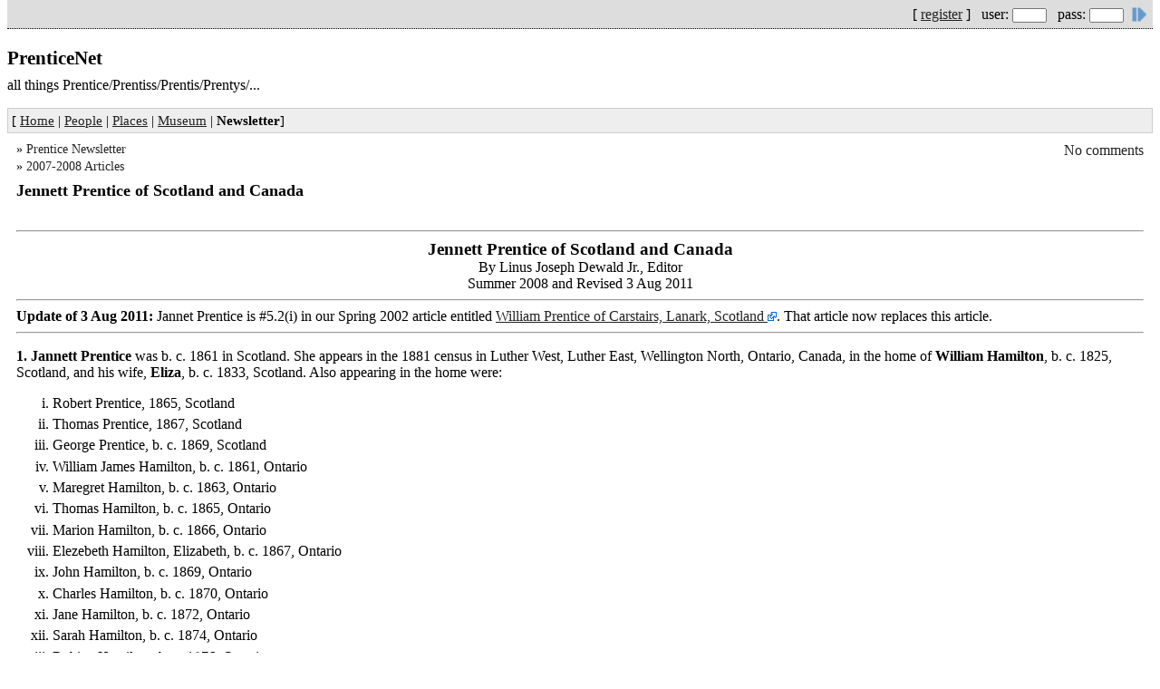

--- FILE ---
content_type: text/html; charset=UTF-8
request_url: https://prenticenet.com/pnet/news/?/news/2007/jannett_prentice_scotland_canada.htm
body_size: 6879
content:
<!DOCTYPE html>
<html lang="en">
<head>
	<title>PrenticeNet  :: Jennett Prentice of Scotland and Canada</title>
	<meta http-equiv="Content-Type" content="application/xhtml+xml; charset=utf-8" />
	<meta name="description" content=" " />
	<meta name="keywords" content=" " />
	<meta name="robots" content="index, follow" />
	<meta name="viewport" content="width=device-width, initial-scale=1.0" />
	<link rel="icon" 
      type="image/png" 
      href="/pneticon.png" />
	<style type="text/css">
body, td, p { font-family: Georgia; font-size: 12pt; }	
	</style>
	<link rel="stylesheet" type="text/css" href="/pnet.css" media="screen, print" />
	<link rel="stylesheet" type="text/css" href="/pnet-layout-1.css" media="screen" />
    <!--[if lt IE 7]>
	<link rel="stylesheet" type="text/css" href="/pnet-layout-3-preie7.css" media="screen" />
    <![endif]-->
<link rel="stylesheet" type="text/css" href="/pnet/news/news.css" media="screen, print" />
<style type="text/css">
</style>
<script language="javascript" type="text/javascript">
<!--
function fnToggleComment(cid, lid) {
  var co = document.getElementById(cid);
  var cl = document.getElementById(lid);
  if (co.style.display == 'none') {
    co.style.display = 'inline';
    cl.innerHTML = ' (less)';
  }
  else {
    co.style.display = 'none';
    cl.innerHTML = '... (more)';
  }
}
// -->
</script>
<script language="javascript" type="text/javascript">
<!--
// -->
</script>
</head>
<body>

            <div class="col1wrap">
                <div class="col1">

                    <!-- Column 1 start -->

                    <div class="headwrapper">

         <div class="topnav_mobile">
         <form action="https://prenticenet.com/pnet/members/login.php" method="post">
         <input type="hidden" name="page" value="/pnet/news/?/news/2007/jannett_prentice_scotland_canada.htm"/>
         <p>
         [ <a href="/pnet/members/register.php">register</a> ]&nbsp;&nbsp;
         user:&nbsp;<input class="nav_login_mobile" type="text" name="uname" size="6"/>&nbsp;&nbsp;
         pass:&nbsp;<input class="nav_login_mobile" type="password" name="pword" size="6"/>&nbsp;&nbsp;<input 
         class="nav_login_btn" id="loginbtn" type="image" src="/images-pnet/login.gif" height="18" style="vertical-align:bottom;"
                title="click to login (even if you've forgotten your password)"/></p>
         </form>
         </div>

<h1>PrenticeNet</h1>
<p>all things Prentice/Prentiss/Prentis/Prentys/...</p>

                    </div>

                    <div class="mainnav">
                        <div class="mainnavleft-mobile">                        
[ 
<a href="/pnet/">Home</a> | <a href="/people/">People</a> | <a href="/places/">Places</a> | <a href="/museum/">Museum</a> | <b>Newsletter</b>]
                        </div>
                        <div style="clear:both;"></div>
                    </div>
                    <div class="mainbody">

<div class="headgroup">
<div class="commentslink"><p class="commentlink"><a href="#COMMENTS" class="nolink" title="Click to view and add comments on this page.">No comments</a></p></div>
<div class="crumbhead"><p class="pagenav">&raquo; <a href="/pnet/news/" class="nolink">Prentice Newsletter</a></p>
<p class="pagenav">&raquo; <a href="/pnet/news/?/news/2007" class="nolink">2007-2008 Articles</a></p>
</div>
</div>
<p class="pagetitle"><b>Jennett Prentice of Scotland and Canada</b></p>
<div class="content">

<hr>
		<center><big><b>Jennett Prentice of Scotland and Canada</b></big>
		<br>By Linus Joseph Dewald Jr., Editor
		<br>Summer 2008 and Revised 3 Aug 2011
</center>
<hr>
<b>Update of 3 Aug 2011: </b> Jannet Prentice is #5.2(i) in our Spring 2002 article entitled 
<a href="https://prenticenet.com/pnet/news/?/news/2001/william_prentice_carstairs_scotland.htm#TOP"> William Prentice of Carstairs, Lanark, Scotland </a>.  That article now replaces this article.
<hr>

<p><b>1.  Jannett Prentice</b> was b. c. 1861 in Scotland.  She appears in the 1881 census in Luther West, Luther East, Wellington North, Ontario, Canada, in the home of <b>William Hamilton</b>, b. c. 1825, Scotland, and his wife, <b>Eliza</b>, b. c. 1833, Scotland.  Also appearing in the home were:
	<p><ol type="i">
	<li> Robert Prentice, 1865, Scotland
 	<li> Thomas Prentice, 1867, Scotland
 	<li> George Prentice, b. c. 1869, Scotland
	<li> William James Hamilton, b. c. 1861, Ontario
	<li>  Maregret Hamilton, b. c. 1863, Ontario
 	<li> Thomas Hamilton, b. c. 1865, Ontario
 	<li> Marion Hamilton, b. c. 1866, Ontario
 	<li> Elezebeth Hamilton, Elizabeth, b. c. 1867, Ontario
 	<li> John Hamilton, b. c. 1869, Ontario
	<li> Charles Hamilton, b. c. 1870, Ontario
	<li> Jane Hamilton, b. c. 1872, Ontario
	<li> Sarah Hamilton, b. c. 1874, Ontario
 	<li> Robina Hamilton, b. c. 1876, Ontario
 	<li> William Hamilton, b. c. 1880-81, Ontario
 	<li> James Robinson, b. c. 1881, Ontario
	</ol>

		<p><center><b>Who are the Parents of Jannett, Robert, Thomas and George Prentice></b></center>

<p>It seems highly likely that those children are those of <b>William Prentice</b>, b. c. 1823, Carstairs, Lanarkshire, and <b>Elizabeth</b>, b. c. 1833, Lanark, Lanarkshire, who appear in the 
<a href = "http://search.ancestry.com/cgi-bin/sse.dll?rank=1&new=1&MSAV=0&msT=1&gss=angs-c&gsfn=william&gsln=prent*&msbdy=1823&msbpn__ftp=Carstairs%2c+Lanarkshire%2c+Scotland&msbpn=91033&msbpn_PInfo=8-|0|0|3257|3252|0|0|0|91007|91033|0|&uidh=0a2&pcat=35&h=2442272&db=1871Scotland&indiv=1" target="_blank" class="external"> 1871 census in Lanark, Lanarkshire, Scotland</a>.

<p>Who are William and Elizabeth?  Only a guess for now, but:
	<ul>
	<li> William might be the son of <b>James Prentice and Margaret Start</b>, #6 in our Spring 2002 article about 
		<a="http://prenticenet.com/news/2001/william_prentice_carstairs_scotland.htm"> William Prentice of Carstairs </a>, 
		and that William might be:
	<p><li> the <b>William Prentice</b> who m. Eliza Prosser</b> as shown in the IGI as parents of <b>Thomas Prentice</b>,
		 b. 28 Nov 1865, Lanark, lanarkshire.
	</ul>

<p>If you have any information about the folks mentioned in this article, please send your information to us at the <a href="/pnet/contact.php?cid=2&subject=Question+regarding+%5C%22Prentice+Newsletter%5C%22&refpage=/pnet/news/?/news/2007/jannett_prentice_scotland_canada.htm">Prentice Newsletter</a>.  Be sure to give the full title and date of this article in the Subject line of the email.
    
<p><b>Caution:</b> If you don't use the above email link, your email to us may be deleted as spam by our email filter. 



<hr/>
<div class="center">
&nbsp;</div>


</div> <!-- closes "content" -->

<!--googleoff: all-->

<div class="maintainedby">This page is maintained by PrenticeNet. </div>

<!--googleon: all-->
<a name="COMMENTS"></a>
<table width="100%" cellspacing="0" cellpadding="6" border="0">
 <tr valign="top">
  <td align="right" width="100" bgcolor="#ccffcc" style="border-left: 1px solid #cccccc; border-top: 1px solid #cccccc; border-bottom: 1px solid #cccccc;"><b>Comments:</b>&nbsp;</td>
  <td bgcolor="#ccffcc" style="border-top: 1px solid #cccccc; border-right: 1px solid #cccccc; border-bottom: 1px solid #cccccc;"><i>Only registered members can add comments or contact contributors. (<a href="/pnet/members/register.php">Register&nbsp;now?</a>)</i></td>
 </tr>
</table>
<table width="100%" cellspacing="0" cellpadding="6" border="0">
 <tr><td height="5"></td><td></td></tr>
 <tr valign="top">
  <td align="right" width="100" bgcolor="#eeeeee" style="border-top: 1px solid #cccccc; border-left: 1px solid #cccccc; border-bottom: 1px solid #cccccc;"><span class="frm_label"> </span></td>
  <td style="border: 1px solid #cccccc;"><i>No comments on this page.</i></td>
 </tr>
</table>

</div>

<!--googleoff: all-->

				<!-- Column 1 end -->
                </div>
            </div>


            <div class="col2">
				<!-- Column 2 start -->

<div class="undernav">
<style type="text/css">
.tab {
	text-align:center;
}
.tabsel {
	font-weight:bold;
	border-left: 1px solid #cccccc; 
	border-top: 1px solid #cccccc; 
	border-right: 1px solid #cccccc;
	background: #ccffcc;
}
.tabnosel {
	border: 1px solid #cccccc;
	background: #eeeeee;
}
.tab a:visited {
	text-decoraton:none;
	color:red;
}
</style>
<script type="text/javascript" language="javascript">
<!--
function fnToggleDiv(divId) {
var oDiv = document.getElementById(divId);
if (oDiv.style.display == "none") oDiv.style.display = "block";
else oDiv.style.display = "none";
}
function fnNavBrowse() {
var oTabSearch = document.getElementById("navsearch");
var oTabBrowse = document.getElementById("navbrowse");
oTabSearch.style.display = "none";
oTabBrowse.style.display = "block";
document.getElementById("tabsearch").className="tab tabnosel";
document.getElementById("tabbrowse").className="tab tabsel";
fnSetCookie("nav","browse",120);
}
function fnNavSearch() {
var oTabSearch = document.getElementById("navsearch");
var oTabBrowse = document.getElementById("navbrowse");
oTabSearch.style.display = "block";
oTabBrowse.style.display = "none";
document.getElementById("tabsearch").className="tab tabsel";
document.getElementById("tabbrowse").className="tab tabnosel";
fnSetCookie("nav","search",120);
}
function fnSearchNewsletter()
{
  fnNavSearch();
  document.getElementById("ixid").selectedIndex=4;
  document.getElementById('ixid').scrollIntoView(true);
  document.getElementById('sk').focus();
}
function fnSetCookie(c_name,value,exdays)
{
var exdate=new Date();
exdate.setDate(exdate.getDate() + exdays);
var c_value=escape(value) + ((exdays==null) ? "" : "; expires="+exdate.toUTCString()) + "; path=/; domain=prenticenet.com; samesite=Strict;";
document.cookie=c_name + "=" + c_value;
//alert(c_name+'|'+c_value);
}
function fnGetCookie(c_name)
{
var i,x,y,ARRcookies=document.cookie.split(";");
for (i=0;i<ARRcookies.length;i++)
{
  x=ARRcookies[i].substr(0,ARRcookies[i].indexOf("="));
  y=ARRcookies[i].substr(ARRcookies[i].indexOf("=")+1);
  x=x.replace(/^\s+|\s+$/g,"");
//alert(x + '|'+y);
  if (x==c_name)
    {
    return unescape(y);
    }
  }
}
// -->
</script>
         <table width="100%" cellpadding="5" cellspacing="0" border="0">
          <tr>
           <td width="8" style="border-bottom: 1px solid #cccccc;" bgcolor="#ffffff">&nbsp;</td>
           <td width="60" class="tab tabsel" id="tabbrowse"><a href="javascript:fnNavBrowse();"  style="text-decoration:none;">Browse</a></td>
           <td width="8" style="border-bottom: 1px solid #cccccc;" bgcolor="#ffffff">&nbsp;</td>
           <td width="60" class="tab tabnosel" id="tabsearch"><a href="javascript:fnNavSearch();" style="text-decoration:none;">Search</a></td>
           <td style="border-bottom: 1px solid #cccccc;" bgcolor="#ffffff">&nbsp;</td>
          </tr>
         </table>

<div class="pod" style="border-top:0px">
<a name="SEARCH"></a>
<div id="navsearch" style="display:none;">
<form action="/pnet/search/lmi_search.php" method="get" name="searchform">
<input type="hidden" name="rfil" value="2026-01-24_3.19.217.2_M50MIMOSX10157AWK53736KHTMLGC131000S53736CB10"/>
<input type="hidden" name="rurl" value="https%3A%2F%2Fwww.prenticenet.com%2Fpnet%2Fnews%2F%3F%2Fnews%2F2007%2Fjannett_prentice_scotland_canada.htm"/>
<input type="hidden" name="xallw" value="1"/>
<table width="100%" cellpadding="0" cellspacing="0" border="0">
 <tr>
  <td><input type="text" name="k" id="sk" value="" style="width:93%"/></td>
  <td width="24"><input type="image" src="/pnet/images/find-24.png" title="Search"/></td>
 </tr>
 <tr>
  <td colspan="2">
   <select name="ixid" id="ixid" class="srch_input" style="margin-top:2px;">
   <option value="0">Search all of PrenticeNet</option>
   <option value="1">Search People only</option>
   <option value="2">Search Places only</option>
   <option value="3">Search Museum only</option>
   <option value="4">Search Newsletter only</option>
   </select>
  </td>
 </tr>
</table>
<div style="font-size:7pt;font-family:Trebuchet MS,Arial;"><a href="javascript:fnToggleDiv('searchopts');">search options:</a> [ P, A ]</div>
<div id="searchopts" style="background:#ffffcc;border:1px dotted #aaaaaa;padding:6px;
 margin-top:4px;margin-bottom:2px;font-size:8pt;font-family:Trebuchet MS,Arial;line-height:150%;">
   <input type="checkbox" id="oinpara" name="inpara" value="1" checked /> <label for="oinpara">All words in same <u>P</u>aragraph</label><br/>
   <input type="checkbox" id="oallw" name="allw" value="1" checked /> <label for="oallw">Match on <u>A</u>ll words</label><br/>
   <input type="checkbox" id="owordb" name="wordb" value="1" /> <label for="owordb">Match on <u>W</u>hole words</label> 
</div>
</form>
<pre>


</pre>
<div style="border-top:1px dotted #aaaaaa;margin-top:6px;padding-top:4px;font-family:Trebuchet MS,Arial;font-size:10pt;">
<a href="javascript:fnToggleDiv('searchtips');" class="nolink" title="Search tips"><img src="/pnet/images/info-16.png" border="0" style="vertical-align:text-bottom;"/></a>
<a href="javascript:fnToggleDiv('searchtips');">Search tips</a> |
<a href='/pnet/search/clear_history.php?rurl=https%3A%2F%2Fwww.prenticenet.com%2Fpnet%2Fnews%2F%3F%2Fnews%2F2007%2Fjannett_prentice_scotland_canada.htm' title='Delete search history'>Clear history</a>
</div>
<div id="searchtips" style="background:#ffffcc;border:1px dotted #aaaaaa;padding:6px;
 margin-top:4px;margin-bottom:2px;font-size:9pt;font-family:Trebuchet MS,Arial;">

<p class="podhead">Search Tips</p>
<ul class="navitemlist">
<li class="navitem">Common words like "this", "that", and "the" are ignored.</li>
<li class="navitem">Search is not case sensitive.</li>
<li class="navitem">Phrases should be quoted; as in "prentice family" will only match when those words appear together.</li>
<li class="navitem"><i>~YYYY</i> locates years within 10 years each side of YYYY.</li>
<li class="navitem"><i>NN~YYYY</i> locates years within NN years each side of YYYY.</li>
<li class="navitem"><i>YYYY-YYYY</i> locates years equal to and within the YYYY years.</li>
<li class="navitem">Year codes (descrbed above) cannot be included in a quoted phrase.</li>
</ul>

<p><b>Search Options</b></p>
<ul class="navitemlist">
<li class="navitem"><b style="font-size:90%">All words in same paragraph (P)</b> - Ensures that multiple keywords match on words in the same paragraph, increasing the relationship between the words.</li>
<li class="navitem"><b style="font-size:90%">Match on all words (A)</b> - When multiple keywords are entered, the resulting pages contain hits for all words.</li>
<li class="navitem"><b style="font-size:90%">Match on whole words (W)</b> - The results match on the complete keyword(s) entered not partial keywords.</li>
<li class="navitem"><b style="font-size:90%">Clear history</b> - Your search is saved for a number of days. Clicking this link will delete the saved search.</li>
</ul>
</div>
</div>
<div id="navbrowse">
<p class="podhead">Prentice Newsletter</p>
<ul class="navitemlist">
<li class="navitem"><a href="/pnet/news/?/news/">Newsletter</a></li>
<li class="navitem"><a href="/pnet/news/?/news/index2backissues.htm">Back Issues</a></li>
<li class="navitem"><a href="/pnet/news/?/news/missing.htm">Missing Roots</a></li>
<li class="navitem"><a href="/pnet/news/?/news/ukrecords/">UK Records</a></li>
</ul>

</div>

<div style="border-top:1px solid #aaaaaa;margin-top:8px;padding-top:4px;">
<i title="Seemingly actual people, not spiders or bots!">Current visitors: 0</i>

</div>
</div>
<script type="text/javascript">
if (fnGetCookie("nav") == "search") { fnNavSearch(); }
</script>      <div class="pod">
<p class="podhead"><a style="text-decoration:none;" href="/pnet/news/">Prentice Newsletter</a></p>
<p class="podheadinfo">L. J. Dewald, Editor</p>
<p class="navnote">Recently updated articles:</p>
<ul class="navitemlist">
<li class="navitem"><a href="/pnet/news/?/news/2009/george_david_prentice_smithville_lawrencecoar.htm">George David Prentice of Smithville, Lawrence Co., Arkansas</a> <span class="nobr">(2025-10-24)</span></li>
<li class="navitem"><a href="/pnet/news/?/news/index.htm">The Prentice Newsletter</a> <span class="nobr">(2025-10-09)</span></li>
<li class="navitem"><a href="/pnet/news/?/news/2009/william_prentice_scotland_pa.htm">William Prentice of Scotland and Pennsylvania</a> <span class="nobr">(2025-09-11)</span></li>
<li class="navitem"><a href="/pnet/news/?/news/2009/james_albert_prentice_somersetpa.htm">James Albert Prentice of Somerset, Pennsylvania</a> <span class="nobr">(2025-09-10)</span></li>
<li class="navitem"><a href="/pnet/news/?/news/dewald/eddy-eyanson/eyanson-family.htm">Eyanson Family</a> <span class="nobr">(2025-08-20)</span></li>
<li class="navitem"><a href="/pnet/news/?/news/dewald/eddy-eyanson/eddy_family.htm">Eddy Family</a> <span class="nobr">(2025-08-20)</span></li>
<li class="navitem"><a href="/pnet/news/?/news/2005/prentice_war_dead_england.htm">English Prentices Killed in WWI and WWII</a> <span class="nobr">(2025-07-02)</span></li>
<li class="navitem"><a href="/pnet/news/?/news/2003/charles_prentice_maldon_essex_england.htm">Charles Prentice of Maldon, Essex, England</a> <span class="nobr">(2025-07-02)</span></li>
<li class="navitem"><a href="/pnet/news/?/news/ukrecords/warwickshire1851census.htm">UK Records - Warwickshire 1851 Census</a> <span class="nobr">(2025-04-08)</span></li>
<li class="navitem"><a href="/pnet/news/?/news/ukrecords/walesmonmouthshire1881census.htm">UK Records - Wales and Monmouthshire 1881 Census</a> <span class="nobr">(2025-04-08)</span></li>
</ul>
<p class="podlink"><a href="/pnet/news/">More at the newsletter...</a></p>

      </div>

      <div class="pod">
<p class="podhead">PrenticeNet Bookstore</p>
<p class="podlink">Great gift ideas!</p>
<div style="text-align:center;margin-top:10pt;">
<a href="http://www.lulu.com/shop/virginia-quitman-mcnealus-and-sargeant-s-prentiss-and-t-m-tucker-and-john-a-quitman/code-duello-letters-concerning-the-prentiss-tucker-duel-of-1842/paperback/product-22381798.html" target="_blank">
<img src="/pnet/store/images/prentiss-tucker-1842.jpg" border="0"/></a><br/>
<span style="font-family:Arial; font-size:0.85em">Prentiss-Tucker Duell<br/>of 1842</span>
</div>
<p class="podlink">
&bull;&nbsp;<a href="http://www.lulu.com/shop/doreen-potter-hanna/kibbe-genealogical-notes/paperback/product-22349333.html" target="_blank">Kibbe Genealogical Notes, by Doreen Potter Hanna</a><br/>
&bull;&nbsp;<a href="http://www.lulu.com/shop/ebenezer-gay/ebenezer-gay-jrs-record-of-deaths-in-his-parish-1795-1814/paperback/product-22349416.html" target="_blank">Ebenezer Gay Jr's Record of Deaths in his Parish, 1795-1814</a><br/>
</p>
<p style="font-family:Arial; font-size:0.85em">The <a href="http://www.lulu.com/spotlight/iroots" target="_blank">PrenticeNet Bookstore</a></p>
      </div>
      <div class="pod">
<p class="podhead">Quick Links</p>

<p class="podlink"><a href="/pnet/queries.php">View the Prentice queries...</a></p>
<p class="podlink"><a href="/pnet/comments.php">View all comments...</a></p>
<p class="podlink"><a href="/museum">Visit the Prentice Museum...</a></p>
<p class="podlink"><a href="http://news.google.com/news/search?aq=f&pz=1&cf=all&ned=us&hl=en&q=prentice+OR+prentiss+OR+prentis&btnmeta_news_search=Search+News">The Prentice news (from Google)...</a></p>

      </div>

</div>
                <!-- Column 2 end -->
            </div>

	<!-- /div -->
<!-- /div -->

<div id="footer">
<p>[ 
<a href="/pnet/">Home</a> |
<a href="/pnet/news/">Newsletter</a> |
<a href="/pnet/guests.php">Guest&nbsp;Book</a> |
<a href="/pnet/queries.php">Prentice&nbsp;Queries</a> |
<a href="/pnet/support.php">Support</a> |
<a href="/pnet/about.php">About</a> |
<a href="/pnet/contact.php">Contact</a> ]
</p>
<p><a href="/pnet/termsofuse.php" class="footerlink">Website&nbsp;terms&nbsp;of&nbsp;use</a> &nbsp;|&nbsp;
<a href="/pnet/privacypolicy.php" class="footerlink">Privacy&nbsp;policy</a> &nbsp;|&nbsp;
<a href="http://www.leximation.com" class="footerlink">Developed&nbsp;by&nbsp;Leximation,&nbsp;Inc.</a></p>
<p>Copyright&nbsp;&copy;&nbsp;1996-2026&nbsp;PrenticeNet &nbsp;All&nbsp;Rights&nbsp;Reserved.</p>
</div>

<div>&nbsp;</div>
<div style="border:1px dotted black; background:#ffffcc; padding:6px;">
<p style="margin-top:0px;"><i>Based on your "USER AGENT" string, we have decided that you have an older browser, are a mobile 
 device, or are a robot. Because of this you have been provided a limited functionality version of 
 PrenticeNet. If this assumption is incorrect, please 
 <a href="/pnet/contact.php?msg=Mozilla%2F5.0+%28Macintosh%3B+Intel+Mac+OS+X+10_15_7%29+AppleWebKit%2F537.36+%28KHTML%2C+like+Gecko%29+Chrome%2F131.0.0.0+Safari%2F537.36%3B+ClaudeBot%2F1.0%3B+%2Bclaudebot%40anthropic.com%29&subject=User+Agent+issue">contact us</a> and provide your user agent string.</i></p>
<p style="margin-bottom:0px;">USER_AGENT: <b>Mozilla/5.0 (Macintosh; Intel Mac OS X 10_15_7) AppleWebKit/537.36 (KHTML, like Gecko) Chrome/131.0.0.0 Safari/537.36; ClaudeBot/1.0; +claudebot@anthropic.com)</b></p>
</div>
<p>&nbsp;</p>


</body>
</html>
